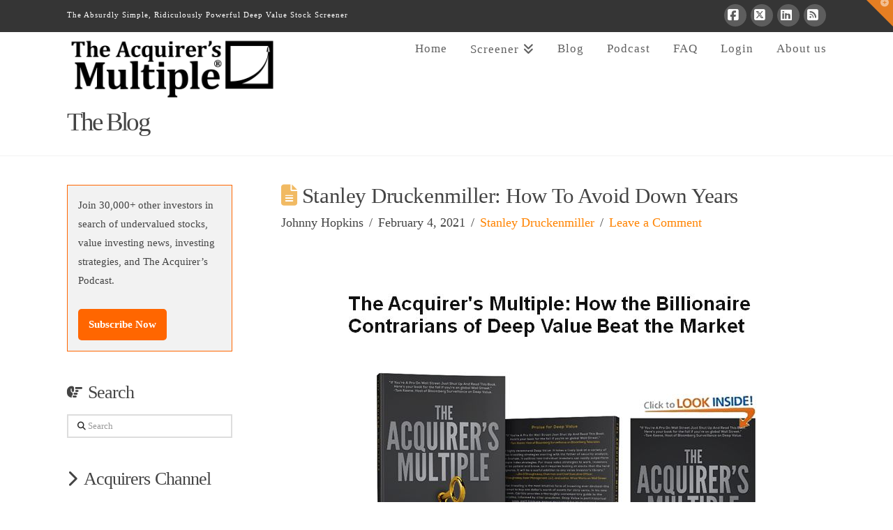

--- FILE ---
content_type: text/html; charset=utf-8
request_url: https://accounts.google.com/o/oauth2/postmessageRelay?parent=https%3A%2F%2Facquirersmultiple.com&jsh=m%3B%2F_%2Fscs%2Fabc-static%2F_%2Fjs%2Fk%3Dgapi.lb.en.OE6tiwO4KJo.O%2Fd%3D1%2Frs%3DAHpOoo_Itz6IAL6GO-n8kgAepm47TBsg1Q%2Fm%3D__features__
body_size: 158
content:
<!DOCTYPE html><html><head><title></title><meta http-equiv="content-type" content="text/html; charset=utf-8"><meta http-equiv="X-UA-Compatible" content="IE=edge"><meta name="viewport" content="width=device-width, initial-scale=1, minimum-scale=1, maximum-scale=1, user-scalable=0"><script src='https://ssl.gstatic.com/accounts/o/2580342461-postmessagerelay.js' nonce="gZg4lpdx13l3lYnojPe8zA"></script></head><body><script type="text/javascript" src="https://apis.google.com/js/rpc:shindig_random.js?onload=init" nonce="gZg4lpdx13l3lYnojPe8zA"></script></body></html>